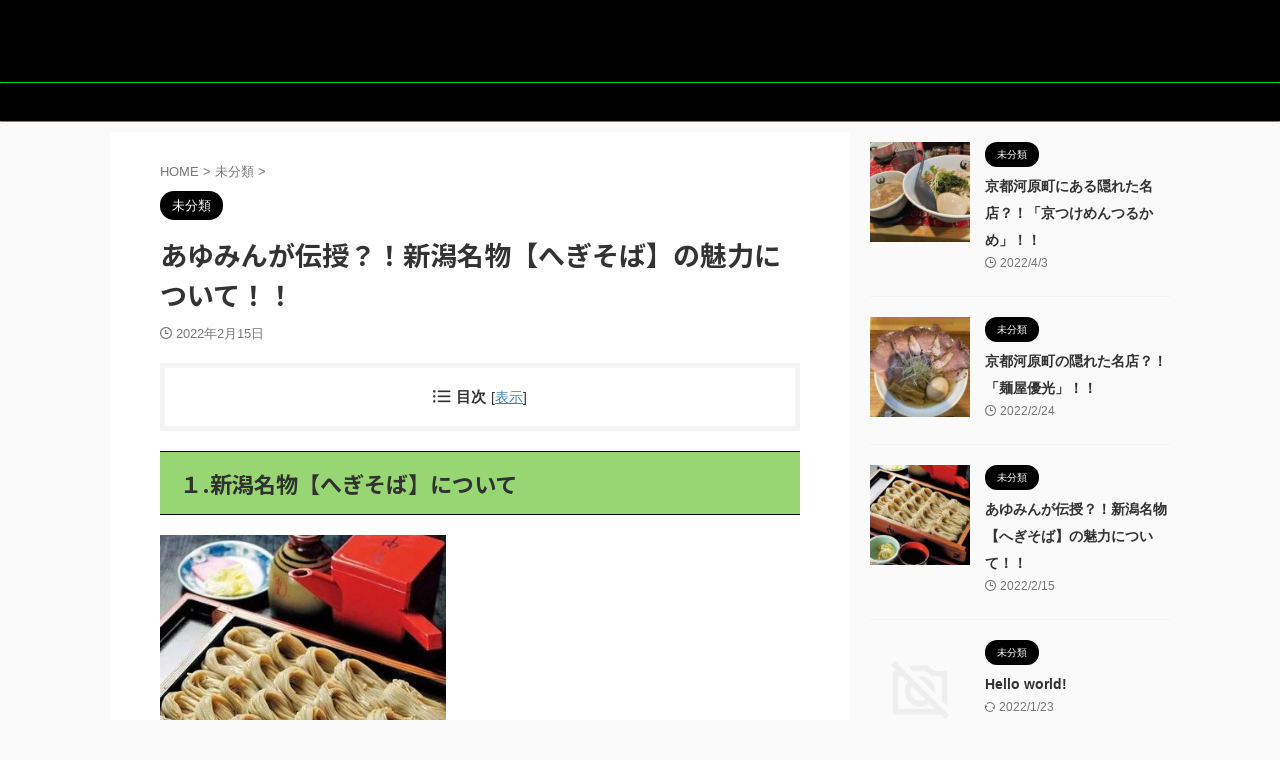

--- FILE ---
content_type: text/html; charset=UTF-8
request_url: https://ayuminn-blog.com/%E3%81%82%E3%82%86%E3%81%BF%E3%82%93%E3%81%8C%E4%BC%9D%E6%8E%88%EF%BC%9F%EF%BC%81%E6%96%B0%E6%BD%9F%E5%90%8D%E7%89%A9%E3%80%90%E3%81%B8%E3%81%8E%E3%81%9D%E3%81%B0%E3%80%91%E3%81%AE%E9%AD%85%E5%8A%9B/
body_size: 17998
content:

<!DOCTYPE html>
<!--[if lt IE 7]>
<html class="ie6" lang="ja"> <![endif]-->
<!--[if IE 7]>
<html class="i7" lang="ja"> <![endif]-->
<!--[if IE 8]>
<html class="ie" lang="ja"> <![endif]-->
<!--[if gt IE 8]><!-->
<html lang="ja" class="s-navi-search-overlay  toc-style-default">
	<!--<![endif]-->
	<head prefix="og: http://ogp.me/ns# fb: http://ogp.me/ns/fb# article: http://ogp.me/ns/article#">
				<meta charset="UTF-8" >
		<meta name="viewport" content="width=device-width,initial-scale=1.0,user-scalable=no,viewport-fit=cover">
		<meta name="format-detection" content="telephone=no" >
		<meta name="referrer" content="no-referrer-when-downgrade"/>

		
		<link rel="alternate" type="application/rss+xml" title="あゆみんの散歩 RSS Feed" href="https://ayuminn-blog.com/feed/" />
		<link rel="pingback" href="https://ayuminn-blog.com/xmlrpc.php" >
		<!--[if lt IE 9]>
		<script src="https://ayuminn-blog.com/wp-content/themes/affinger/js/html5shiv.js"></script>
		<![endif]-->
				<meta name='robots' content='max-image-preview:large' />
<title>あゆみんが伝授？！新潟名物【へぎそば】の魅力について！！ - あゆみんの散歩</title>
<link rel='dns-prefetch' href='//www.google.com' />
<link rel='dns-prefetch' href='//ajax.googleapis.com' />
<script type="text/javascript">
/* <![CDATA[ */
window._wpemojiSettings = {"baseUrl":"https:\/\/s.w.org\/images\/core\/emoji\/14.0.0\/72x72\/","ext":".png","svgUrl":"https:\/\/s.w.org\/images\/core\/emoji\/14.0.0\/svg\/","svgExt":".svg","source":{"concatemoji":"https:\/\/ayuminn-blog.com\/wp-includes\/js\/wp-emoji-release.min.js?ver=6.4.2"}};
/*! This file is auto-generated */
!function(i,n){var o,s,e;function c(e){try{var t={supportTests:e,timestamp:(new Date).valueOf()};sessionStorage.setItem(o,JSON.stringify(t))}catch(e){}}function p(e,t,n){e.clearRect(0,0,e.canvas.width,e.canvas.height),e.fillText(t,0,0);var t=new Uint32Array(e.getImageData(0,0,e.canvas.width,e.canvas.height).data),r=(e.clearRect(0,0,e.canvas.width,e.canvas.height),e.fillText(n,0,0),new Uint32Array(e.getImageData(0,0,e.canvas.width,e.canvas.height).data));return t.every(function(e,t){return e===r[t]})}function u(e,t,n){switch(t){case"flag":return n(e,"\ud83c\udff3\ufe0f\u200d\u26a7\ufe0f","\ud83c\udff3\ufe0f\u200b\u26a7\ufe0f")?!1:!n(e,"\ud83c\uddfa\ud83c\uddf3","\ud83c\uddfa\u200b\ud83c\uddf3")&&!n(e,"\ud83c\udff4\udb40\udc67\udb40\udc62\udb40\udc65\udb40\udc6e\udb40\udc67\udb40\udc7f","\ud83c\udff4\u200b\udb40\udc67\u200b\udb40\udc62\u200b\udb40\udc65\u200b\udb40\udc6e\u200b\udb40\udc67\u200b\udb40\udc7f");case"emoji":return!n(e,"\ud83e\udef1\ud83c\udffb\u200d\ud83e\udef2\ud83c\udfff","\ud83e\udef1\ud83c\udffb\u200b\ud83e\udef2\ud83c\udfff")}return!1}function f(e,t,n){var r="undefined"!=typeof WorkerGlobalScope&&self instanceof WorkerGlobalScope?new OffscreenCanvas(300,150):i.createElement("canvas"),a=r.getContext("2d",{willReadFrequently:!0}),o=(a.textBaseline="top",a.font="600 32px Arial",{});return e.forEach(function(e){o[e]=t(a,e,n)}),o}function t(e){var t=i.createElement("script");t.src=e,t.defer=!0,i.head.appendChild(t)}"undefined"!=typeof Promise&&(o="wpEmojiSettingsSupports",s=["flag","emoji"],n.supports={everything:!0,everythingExceptFlag:!0},e=new Promise(function(e){i.addEventListener("DOMContentLoaded",e,{once:!0})}),new Promise(function(t){var n=function(){try{var e=JSON.parse(sessionStorage.getItem(o));if("object"==typeof e&&"number"==typeof e.timestamp&&(new Date).valueOf()<e.timestamp+604800&&"object"==typeof e.supportTests)return e.supportTests}catch(e){}return null}();if(!n){if("undefined"!=typeof Worker&&"undefined"!=typeof OffscreenCanvas&&"undefined"!=typeof URL&&URL.createObjectURL&&"undefined"!=typeof Blob)try{var e="postMessage("+f.toString()+"("+[JSON.stringify(s),u.toString(),p.toString()].join(",")+"));",r=new Blob([e],{type:"text/javascript"}),a=new Worker(URL.createObjectURL(r),{name:"wpTestEmojiSupports"});return void(a.onmessage=function(e){c(n=e.data),a.terminate(),t(n)})}catch(e){}c(n=f(s,u,p))}t(n)}).then(function(e){for(var t in e)n.supports[t]=e[t],n.supports.everything=n.supports.everything&&n.supports[t],"flag"!==t&&(n.supports.everythingExceptFlag=n.supports.everythingExceptFlag&&n.supports[t]);n.supports.everythingExceptFlag=n.supports.everythingExceptFlag&&!n.supports.flag,n.DOMReady=!1,n.readyCallback=function(){n.DOMReady=!0}}).then(function(){return e}).then(function(){var e;n.supports.everything||(n.readyCallback(),(e=n.source||{}).concatemoji?t(e.concatemoji):e.wpemoji&&e.twemoji&&(t(e.twemoji),t(e.wpemoji)))}))}((window,document),window._wpemojiSettings);
/* ]]> */
</script>
<style id='wp-emoji-styles-inline-css' type='text/css'>

	img.wp-smiley, img.emoji {
		display: inline !important;
		border: none !important;
		box-shadow: none !important;
		height: 1em !important;
		width: 1em !important;
		margin: 0 0.07em !important;
		vertical-align: -0.1em !important;
		background: none !important;
		padding: 0 !important;
	}
</style>
<link rel='stylesheet' id='wp-block-library-css' href='https://ayuminn-blog.com/wp-includes/css/dist/block-library/style.min.css?ver=6.4.2' type='text/css' media='all' />
<style id='classic-theme-styles-inline-css' type='text/css'>
/*! This file is auto-generated */
.wp-block-button__link{color:#fff;background-color:#32373c;border-radius:9999px;box-shadow:none;text-decoration:none;padding:calc(.667em + 2px) calc(1.333em + 2px);font-size:1.125em}.wp-block-file__button{background:#32373c;color:#fff;text-decoration:none}
</style>
<style id='global-styles-inline-css' type='text/css'>
body{--wp--preset--color--black: #000000;--wp--preset--color--cyan-bluish-gray: #abb8c3;--wp--preset--color--white: #ffffff;--wp--preset--color--pale-pink: #f78da7;--wp--preset--color--vivid-red: #cf2e2e;--wp--preset--color--luminous-vivid-orange: #ff6900;--wp--preset--color--luminous-vivid-amber: #fcb900;--wp--preset--color--light-green-cyan: #eefaff;--wp--preset--color--vivid-green-cyan: #00d084;--wp--preset--color--pale-cyan-blue: #1DA1F2;--wp--preset--color--vivid-cyan-blue: #1877f2;--wp--preset--color--vivid-purple: #9b51e0;--wp--preset--color--soft-red: #e92f3d;--wp--preset--color--light-grayish-red: #fdf0f2;--wp--preset--color--vivid-yellow: #ffc107;--wp--preset--color--very-pale-yellow: #fffde7;--wp--preset--color--very-light-gray: #fafafa;--wp--preset--color--very-dark-gray: #313131;--wp--preset--color--original-color-a: #00B900;--wp--preset--color--original-color-b: #f4fff4;--wp--preset--color--original-color-c: #F3E5F5;--wp--preset--color--original-color-d: #9E9D24;--wp--preset--gradient--vivid-cyan-blue-to-vivid-purple: linear-gradient(135deg,rgba(6,147,227,1) 0%,rgb(155,81,224) 100%);--wp--preset--gradient--light-green-cyan-to-vivid-green-cyan: linear-gradient(135deg,rgb(122,220,180) 0%,rgb(0,208,130) 100%);--wp--preset--gradient--luminous-vivid-amber-to-luminous-vivid-orange: linear-gradient(135deg,rgba(252,185,0,1) 0%,rgba(255,105,0,1) 100%);--wp--preset--gradient--luminous-vivid-orange-to-vivid-red: linear-gradient(135deg,rgba(255,105,0,1) 0%,rgb(207,46,46) 100%);--wp--preset--gradient--very-light-gray-to-cyan-bluish-gray: linear-gradient(135deg,rgb(238,238,238) 0%,rgb(169,184,195) 100%);--wp--preset--gradient--cool-to-warm-spectrum: linear-gradient(135deg,rgb(74,234,220) 0%,rgb(151,120,209) 20%,rgb(207,42,186) 40%,rgb(238,44,130) 60%,rgb(251,105,98) 80%,rgb(254,248,76) 100%);--wp--preset--gradient--blush-light-purple: linear-gradient(135deg,rgb(255,206,236) 0%,rgb(152,150,240) 100%);--wp--preset--gradient--blush-bordeaux: linear-gradient(135deg,rgb(254,205,165) 0%,rgb(254,45,45) 50%,rgb(107,0,62) 100%);--wp--preset--gradient--luminous-dusk: linear-gradient(135deg,rgb(255,203,112) 0%,rgb(199,81,192) 50%,rgb(65,88,208) 100%);--wp--preset--gradient--pale-ocean: linear-gradient(135deg,rgb(255,245,203) 0%,rgb(182,227,212) 50%,rgb(51,167,181) 100%);--wp--preset--gradient--electric-grass: linear-gradient(135deg,rgb(202,248,128) 0%,rgb(113,206,126) 100%);--wp--preset--gradient--midnight: linear-gradient(135deg,rgb(2,3,129) 0%,rgb(40,116,252) 100%);--wp--preset--font-size--small: 0.9px;--wp--preset--font-size--medium: 20px;--wp--preset--font-size--large: 1.5px;--wp--preset--font-size--x-large: 42px;--wp--preset--font-size--st-regular: 1px;--wp--preset--font-size--huge: 3px;--wp--preset--spacing--20: 0.44rem;--wp--preset--spacing--30: 0.67rem;--wp--preset--spacing--40: 1rem;--wp--preset--spacing--50: 1.5rem;--wp--preset--spacing--60: 2.25rem;--wp--preset--spacing--70: 3.38rem;--wp--preset--spacing--80: 5.06rem;--wp--preset--shadow--natural: 6px 6px 9px rgba(0, 0, 0, 0.2);--wp--preset--shadow--deep: 12px 12px 50px rgba(0, 0, 0, 0.4);--wp--preset--shadow--sharp: 6px 6px 0px rgba(0, 0, 0, 0.2);--wp--preset--shadow--outlined: 6px 6px 0px -3px rgba(255, 255, 255, 1), 6px 6px rgba(0, 0, 0, 1);--wp--preset--shadow--crisp: 6px 6px 0px rgba(0, 0, 0, 1);}:where(.is-layout-flex){gap: 0.5em;}:where(.is-layout-grid){gap: 0.5em;}body .is-layout-flow > .alignleft{float: left;margin-inline-start: 0;margin-inline-end: 2em;}body .is-layout-flow > .alignright{float: right;margin-inline-start: 2em;margin-inline-end: 0;}body .is-layout-flow > .aligncenter{margin-left: auto !important;margin-right: auto !important;}body .is-layout-constrained > .alignleft{float: left;margin-inline-start: 0;margin-inline-end: 2em;}body .is-layout-constrained > .alignright{float: right;margin-inline-start: 2em;margin-inline-end: 0;}body .is-layout-constrained > .aligncenter{margin-left: auto !important;margin-right: auto !important;}body .is-layout-constrained > :where(:not(.alignleft):not(.alignright):not(.alignfull)){max-width: var(--wp--style--global--content-size);margin-left: auto !important;margin-right: auto !important;}body .is-layout-constrained > .alignwide{max-width: var(--wp--style--global--wide-size);}body .is-layout-flex{display: flex;}body .is-layout-flex{flex-wrap: wrap;align-items: center;}body .is-layout-flex > *{margin: 0;}body .is-layout-grid{display: grid;}body .is-layout-grid > *{margin: 0;}:where(.wp-block-columns.is-layout-flex){gap: 2em;}:where(.wp-block-columns.is-layout-grid){gap: 2em;}:where(.wp-block-post-template.is-layout-flex){gap: 1.25em;}:where(.wp-block-post-template.is-layout-grid){gap: 1.25em;}.has-black-color{color: var(--wp--preset--color--black) !important;}.has-cyan-bluish-gray-color{color: var(--wp--preset--color--cyan-bluish-gray) !important;}.has-white-color{color: var(--wp--preset--color--white) !important;}.has-pale-pink-color{color: var(--wp--preset--color--pale-pink) !important;}.has-vivid-red-color{color: var(--wp--preset--color--vivid-red) !important;}.has-luminous-vivid-orange-color{color: var(--wp--preset--color--luminous-vivid-orange) !important;}.has-luminous-vivid-amber-color{color: var(--wp--preset--color--luminous-vivid-amber) !important;}.has-light-green-cyan-color{color: var(--wp--preset--color--light-green-cyan) !important;}.has-vivid-green-cyan-color{color: var(--wp--preset--color--vivid-green-cyan) !important;}.has-pale-cyan-blue-color{color: var(--wp--preset--color--pale-cyan-blue) !important;}.has-vivid-cyan-blue-color{color: var(--wp--preset--color--vivid-cyan-blue) !important;}.has-vivid-purple-color{color: var(--wp--preset--color--vivid-purple) !important;}.has-black-background-color{background-color: var(--wp--preset--color--black) !important;}.has-cyan-bluish-gray-background-color{background-color: var(--wp--preset--color--cyan-bluish-gray) !important;}.has-white-background-color{background-color: var(--wp--preset--color--white) !important;}.has-pale-pink-background-color{background-color: var(--wp--preset--color--pale-pink) !important;}.has-vivid-red-background-color{background-color: var(--wp--preset--color--vivid-red) !important;}.has-luminous-vivid-orange-background-color{background-color: var(--wp--preset--color--luminous-vivid-orange) !important;}.has-luminous-vivid-amber-background-color{background-color: var(--wp--preset--color--luminous-vivid-amber) !important;}.has-light-green-cyan-background-color{background-color: var(--wp--preset--color--light-green-cyan) !important;}.has-vivid-green-cyan-background-color{background-color: var(--wp--preset--color--vivid-green-cyan) !important;}.has-pale-cyan-blue-background-color{background-color: var(--wp--preset--color--pale-cyan-blue) !important;}.has-vivid-cyan-blue-background-color{background-color: var(--wp--preset--color--vivid-cyan-blue) !important;}.has-vivid-purple-background-color{background-color: var(--wp--preset--color--vivid-purple) !important;}.has-black-border-color{border-color: var(--wp--preset--color--black) !important;}.has-cyan-bluish-gray-border-color{border-color: var(--wp--preset--color--cyan-bluish-gray) !important;}.has-white-border-color{border-color: var(--wp--preset--color--white) !important;}.has-pale-pink-border-color{border-color: var(--wp--preset--color--pale-pink) !important;}.has-vivid-red-border-color{border-color: var(--wp--preset--color--vivid-red) !important;}.has-luminous-vivid-orange-border-color{border-color: var(--wp--preset--color--luminous-vivid-orange) !important;}.has-luminous-vivid-amber-border-color{border-color: var(--wp--preset--color--luminous-vivid-amber) !important;}.has-light-green-cyan-border-color{border-color: var(--wp--preset--color--light-green-cyan) !important;}.has-vivid-green-cyan-border-color{border-color: var(--wp--preset--color--vivid-green-cyan) !important;}.has-pale-cyan-blue-border-color{border-color: var(--wp--preset--color--pale-cyan-blue) !important;}.has-vivid-cyan-blue-border-color{border-color: var(--wp--preset--color--vivid-cyan-blue) !important;}.has-vivid-purple-border-color{border-color: var(--wp--preset--color--vivid-purple) !important;}.has-vivid-cyan-blue-to-vivid-purple-gradient-background{background: var(--wp--preset--gradient--vivid-cyan-blue-to-vivid-purple) !important;}.has-light-green-cyan-to-vivid-green-cyan-gradient-background{background: var(--wp--preset--gradient--light-green-cyan-to-vivid-green-cyan) !important;}.has-luminous-vivid-amber-to-luminous-vivid-orange-gradient-background{background: var(--wp--preset--gradient--luminous-vivid-amber-to-luminous-vivid-orange) !important;}.has-luminous-vivid-orange-to-vivid-red-gradient-background{background: var(--wp--preset--gradient--luminous-vivid-orange-to-vivid-red) !important;}.has-very-light-gray-to-cyan-bluish-gray-gradient-background{background: var(--wp--preset--gradient--very-light-gray-to-cyan-bluish-gray) !important;}.has-cool-to-warm-spectrum-gradient-background{background: var(--wp--preset--gradient--cool-to-warm-spectrum) !important;}.has-blush-light-purple-gradient-background{background: var(--wp--preset--gradient--blush-light-purple) !important;}.has-blush-bordeaux-gradient-background{background: var(--wp--preset--gradient--blush-bordeaux) !important;}.has-luminous-dusk-gradient-background{background: var(--wp--preset--gradient--luminous-dusk) !important;}.has-pale-ocean-gradient-background{background: var(--wp--preset--gradient--pale-ocean) !important;}.has-electric-grass-gradient-background{background: var(--wp--preset--gradient--electric-grass) !important;}.has-midnight-gradient-background{background: var(--wp--preset--gradient--midnight) !important;}.has-small-font-size{font-size: var(--wp--preset--font-size--small) !important;}.has-medium-font-size{font-size: var(--wp--preset--font-size--medium) !important;}.has-large-font-size{font-size: var(--wp--preset--font-size--large) !important;}.has-x-large-font-size{font-size: var(--wp--preset--font-size--x-large) !important;}
.wp-block-navigation a:where(:not(.wp-element-button)){color: inherit;}
:where(.wp-block-post-template.is-layout-flex){gap: 1.25em;}:where(.wp-block-post-template.is-layout-grid){gap: 1.25em;}
:where(.wp-block-columns.is-layout-flex){gap: 2em;}:where(.wp-block-columns.is-layout-grid){gap: 2em;}
.wp-block-pullquote{font-size: 1.5em;line-height: 1.6;}
</style>
<link rel='stylesheet' id='contact-form-7-css' href='https://ayuminn-blog.com/wp-content/plugins/contact-form-7/includes/css/styles.css?ver=5.8.5' type='text/css' media='all' />
<link rel='stylesheet' id='normalize-css' href='https://ayuminn-blog.com/wp-content/themes/affinger/css/normalize.css?ver=1.5.9' type='text/css' media='all' />
<link rel='stylesheet' id='st_svg-css' href='https://ayuminn-blog.com/wp-content/themes/affinger/st_svg/style.css?ver=6.4.2' type='text/css' media='all' />
<link rel='stylesheet' id='slick-css' href='https://ayuminn-blog.com/wp-content/themes/affinger/vendor/slick/slick.css?ver=1.8.0' type='text/css' media='all' />
<link rel='stylesheet' id='slick-theme-css' href='https://ayuminn-blog.com/wp-content/themes/affinger/vendor/slick/slick-theme.css?ver=1.8.0' type='text/css' media='all' />
<link rel='stylesheet' id='fonts-googleapis-notosansjp-css' href='//fonts.googleapis.com/css?family=Noto+Sans+JP%3A400%2C700&#038;display=swap&#038;subset=japanese&#038;ver=6.4.2' type='text/css' media='all' />
<link rel='stylesheet' id='style-css' href='https://ayuminn-blog.com/wp-content/themes/affinger/style.css?ver=6.4.2' type='text/css' media='all' />
<link rel='stylesheet' id='child-style-css' href='https://ayuminn-blog.com/wp-content/themes/affinger-child/style.css?ver=6.4.2' type='text/css' media='all' />
<link rel='stylesheet' id='single-css' href='https://ayuminn-blog.com/wp-content/themes/affinger/st-rankcss.php' type='text/css' media='all' />
<link rel='stylesheet' id='st-themecss-css' href='https://ayuminn-blog.com/wp-content/themes/affinger/st-themecss-loader.php?ver=6.4.2' type='text/css' media='all' />
<script type="text/javascript" src="//ajax.googleapis.com/ajax/libs/jquery/1.11.3/jquery.min.js?ver=1.11.3" id="jquery-js"></script>
<link rel="https://api.w.org/" href="https://ayuminn-blog.com/wp-json/" /><link rel="alternate" type="application/json" href="https://ayuminn-blog.com/wp-json/wp/v2/posts/6" /><link rel='shortlink' href='https://ayuminn-blog.com/?p=6' />
<link rel="alternate" type="application/json+oembed" href="https://ayuminn-blog.com/wp-json/oembed/1.0/embed?url=https%3A%2F%2Fayuminn-blog.com%2F%25e3%2581%2582%25e3%2582%2586%25e3%2581%25bf%25e3%2582%2593%25e3%2581%258c%25e4%25bc%259d%25e6%258e%2588%25ef%25bc%259f%25ef%25bc%2581%25e6%2596%25b0%25e6%25bd%259f%25e5%2590%258d%25e7%2589%25a9%25e3%2580%2590%25e3%2581%25b8%25e3%2581%258e%25e3%2581%259d%25e3%2581%25b0%25e3%2580%2591%25e3%2581%25ae%25e9%25ad%2585%25e5%258a%259b%2F" />
<link rel="alternate" type="text/xml+oembed" href="https://ayuminn-blog.com/wp-json/oembed/1.0/embed?url=https%3A%2F%2Fayuminn-blog.com%2F%25e3%2581%2582%25e3%2582%2586%25e3%2581%25bf%25e3%2582%2593%25e3%2581%258c%25e4%25bc%259d%25e6%258e%2588%25ef%25bc%259f%25ef%25bc%2581%25e6%2596%25b0%25e6%25bd%259f%25e5%2590%258d%25e7%2589%25a9%25e3%2580%2590%25e3%2581%25b8%25e3%2581%258e%25e3%2581%259d%25e3%2581%25b0%25e3%2580%2591%25e3%2581%25ae%25e9%25ad%2585%25e5%258a%259b%2F&#038;format=xml" />
<meta name="robots" content="index, follow" />
<meta name="keywords" content="グルメ">
<meta name="description" content="へぎそばの魅力について説明しています。へぎそばとはへぎと呼ばれる器にそばを載せて食べることからこの名前がつきました。へぎとは「剥ぎ」を語源とし、剥ぎ板で作った四角い器のことを言います。">
<meta name="thumbnail" content="https://ayuminn-blog.com/wp-content/uploads/2022/02/2f694f2dbd7a01e113ff66ee42a5b0d4.jpg">
<link rel="canonical" href="https://ayuminn-blog.com/%e3%81%82%e3%82%86%e3%81%bf%e3%82%93%e3%81%8c%e4%bc%9d%e6%8e%88%ef%bc%9f%ef%bc%81%e6%96%b0%e6%bd%9f%e5%90%8d%e7%89%a9%e3%80%90%e3%81%b8%e3%81%8e%e3%81%9d%e3%81%b0%e3%80%91%e3%81%ae%e9%ad%85%e5%8a%9b/" />
<style type="text/css">.broken_link, a.broken_link {
	text-decoration: line-through;
}</style>		
<!-- OGP -->

<meta property="og:type" content="article">
<meta property="og:title" content="あゆみんが伝授？！新潟名物【へぎそば】の魅力について！！">
<meta property="og:url" content="https://ayuminn-blog.com/%e3%81%82%e3%82%86%e3%81%bf%e3%82%93%e3%81%8c%e4%bc%9d%e6%8e%88%ef%bc%9f%ef%bc%81%e6%96%b0%e6%bd%9f%e5%90%8d%e7%89%a9%e3%80%90%e3%81%b8%e3%81%8e%e3%81%9d%e3%81%b0%e3%80%91%e3%81%ae%e9%ad%85%e5%8a%9b/">
<meta property="og:description" content="１.新潟名物【へぎそば】について へぎそばとはへぎと呼ばれる器にそばを載せて食べることからこの名前がつきました。 へぎとは「剥ぎ」を語源とし、剥ぎ板で作った四角い器のことを言います。 〜あゆみん&#0">
<meta property="og:site_name" content="あゆみんの散歩">
<meta property="og:image" content="https://ayuminn-blog.com/wp-content/uploads/2022/02/2f694f2dbd7a01e113ff66ee42a5b0d4.jpg">


	<meta property="article:published_time" content="2022-02-15T09:16:50+09:00" />
		<meta property="article:author" content="ayuminn" />

<!-- /OGP -->
		


<script>
	(function (window, document, $, undefined) {
		'use strict';

		var SlideBox = (function () {
			/**
			 * @param $element
			 *
			 * @constructor
			 */
			function SlideBox($element) {
				this._$element = $element;
			}

			SlideBox.prototype.$content = function () {
				return this._$element.find('[data-st-slidebox-content]');
			};

			SlideBox.prototype.$toggle = function () {
				return this._$element.find('[data-st-slidebox-toggle]');
			};

			SlideBox.prototype.$icon = function () {
				return this._$element.find('[data-st-slidebox-icon]');
			};

			SlideBox.prototype.$text = function () {
				return this._$element.find('[data-st-slidebox-text]');
			};

			SlideBox.prototype.is_expanded = function () {
				return !!(this._$element.filter('[data-st-slidebox-expanded="true"]').length);
			};

			SlideBox.prototype.expand = function () {
				var self = this;

				this.$content().slideDown()
					.promise()
					.then(function () {
						var $icon = self.$icon();
						var $text = self.$text();

						$icon.removeClass($icon.attr('data-st-slidebox-icon-collapsed'))
							.addClass($icon.attr('data-st-slidebox-icon-expanded'))

						$text.text($text.attr('data-st-slidebox-text-expanded'))

						self._$element.removeClass('is-collapsed')
							.addClass('is-expanded');

						self._$element.attr('data-st-slidebox-expanded', 'true');
					});
			};

			SlideBox.prototype.collapse = function () {
				var self = this;

				this.$content().slideUp()
					.promise()
					.then(function () {
						var $icon = self.$icon();
						var $text = self.$text();

						$icon.removeClass($icon.attr('data-st-slidebox-icon-expanded'))
							.addClass($icon.attr('data-st-slidebox-icon-collapsed'))

						$text.text($text.attr('data-st-slidebox-text-collapsed'))

						self._$element.removeClass('is-expanded')
							.addClass('is-collapsed');

						self._$element.attr('data-st-slidebox-expanded', 'false');
					});
			};

			SlideBox.prototype.toggle = function () {
				if (this.is_expanded()) {
					this.collapse();
				} else {
					this.expand();
				}
			};

			SlideBox.prototype.add_event_listeners = function () {
				var self = this;

				this.$toggle().on('click', function (event) {
					self.toggle();
				});
			};

			SlideBox.prototype.initialize = function () {
				this.add_event_listeners();
			};

			return SlideBox;
		}());

		function on_ready() {
			var slideBoxes = [];

			$('[data-st-slidebox]').each(function () {
				var $element = $(this);
				var slideBox = new SlideBox($element);

				slideBoxes.push(slideBox);

				slideBox.initialize();
			});

			return slideBoxes;
		}

		$(on_ready);
	}(window, window.document, jQuery));
</script>

	<script>
		jQuery(function(){
		jQuery('.post h2:not([class^="is-style-st-heading-custom-"]):not([class*=" is-style-st-heading-custom-"]):not(.st-css-no2) , .h2modoki').wrapInner('<span class="st-dash-design"></span>');
		})
	</script>

<script>
	jQuery(function(){
		jQuery("#toc_container:not(:has(ul ul))").addClass("only-toc");
		jQuery(".st-ac-box ul:has(.cat-item)").each(function(){
			jQuery(this).addClass("st-ac-cat");
		});
	});
</script>

<script>
	jQuery(function(){
						jQuery('.st-star').parent('.rankh4').css('padding-bottom','5px'); // スターがある場合のランキング見出し調整
	});
</script>



	<script>
		$(function() {
			$('.is-style-st-paragraph-kaiwa').wrapInner('<span class="st-paragraph-kaiwa-text">');
		});
	</script>

	<script>
		$(function() {
			$('.is-style-st-paragraph-kaiwa-b').wrapInner('<span class="st-paragraph-kaiwa-text">');
		});
	</script>

<script>
	/* 段落スタイルを調整 */
	$(function() {
		$( '[class^="is-style-st-paragraph-"],[class*=" is-style-st-paragraph-"]' ).wrapInner( '<span class="st-noflex"></span>' );
	});
</script>

			</head>
	<body class="post-template-default single single-post postid-6 single-format-standard not-front-page" >
				<div id="st-ami">
				<div id="wrapper" class="">
				<div id="wrapper-in">
					

<header id="">
	<div id="header-full">
		<div id="headbox-bg">
			<div id="headbox">

					<nav id="s-navi" class="pcnone" data-st-nav data-st-nav-type="normal">
		<dl class="acordion is-active" data-st-nav-primary>
			<dt class="trigger">
				<p class="acordion_button"><span class="op op-menu"><i class="st-fa st-svg-menu"></i></span></p>

				
									<div id="st-mobile-logo"></div>
				
				<!-- 追加メニュー -->
				
				<!-- 追加メニュー2 -->
				
			</dt>

			<dd class="acordion_tree">
				<div class="acordion_tree_content">

					

												<div class="menu"><ul>
<li class="page_item page-item-2"><a href="https://ayuminn-blog.com/sample-page/"><span class="menu-item-label">サンプルページ</span></a></li>
</ul></div>
						<div class="clear"></div>

					
				</div>
			</dd>

					</dl>

					</nav>

									<div id="header-l">
						
						<div id="st-text-logo">
							
    
		
			<!-- キャプション -->
			
				          		 	 <p class="descr sitenametop">
           		     	〜グルメを通して幸せなひと時を〜           			 </p>
				
			
			<!-- ロゴ又はブログ名 -->
			          		  <p class="sitename"><a href="https://ayuminn-blog.com/">
              		                  		    あゆみんの散歩               		           		  </a></p>
        				<!-- ロゴ又はブログ名ここまで -->

		
	
						</div>
					</div><!-- /#header-l -->
				
				<div id="header-r" class="smanone">
					
				</div><!-- /#header-r -->

			</div><!-- /#headbox -->
		</div><!-- /#headbox-bg clearfix -->

		
		
		
		
			

<div id="gazou-wide">
			<div id="st-menubox">
			<div id="st-menuwide">
				<nav class="menu"><ul>
<li class="page_item page-item-2"><a href="https://ayuminn-blog.com/sample-page/">サンプルページ</a></li>
</ul></nav>
			</div>
		</div>
						<div id="st-headerbox">
				<div id="st-header">
				</div>
			</div>
			</div>
	
	</div><!-- #header-full -->

	





</header>

					<div id="content-w">

					
					
	
			<div id="st-header-post-under-box" class="st-header-post-no-data "
		     style="">
			<div class="st-dark-cover">
							</div>
		</div>
	
<div id="content" class="clearfix">
	<div id="contentInner">
		<main>
			<article>
									<div id="post-6" class="st-post post-6 post type-post status-publish format-standard has-post-thumbnail hentry category-uncategorized tag-3 tag-5 tag-4">
				
					
																
					
					<!--ぱんくず -->
											<div
							id="breadcrumb">
							<ol itemscope itemtype="http://schema.org/BreadcrumbList">
								<li itemprop="itemListElement" itemscope itemtype="http://schema.org/ListItem">
									<a href="https://ayuminn-blog.com" itemprop="item">
										<span itemprop="name">HOME</span>
									</a>
									&gt;
									<meta itemprop="position" content="1"/>
								</li>

								
																	<li itemprop="itemListElement" itemscope itemtype="http://schema.org/ListItem">
										<a href="https://ayuminn-blog.com/category/uncategorized/" itemprop="item">
											<span
												itemprop="name">未分類</span>
										</a>
										&gt;
										<meta itemprop="position" content="2"/>
									</li>
																								</ol>

													</div>
										<!--/ ぱんくず -->

					<!--ループ開始 -->
										
																									<p class="st-catgroup">
								<a href="https://ayuminn-blog.com/category/uncategorized/" title="View all posts in 未分類" rel="category tag"><span class="catname st-catid1">未分類</span></a>							</p>
						
						<h1 class="entry-title">あゆみんが伝授？！新潟名物【へぎそば】の魅力について！！</h1>

						
	<div class="blogbox ">
		<p><span class="kdate">
								<i class="st-fa st-svg-clock-o"></i><time class="updated" datetime="2022-02-15T09:16:50+0900">2022年2月15日</time>
						</span></p>
	</div>
					
					
					
					<div class="mainbox">
						<div id="nocopy" ><!-- コピー禁止エリアここから -->
							
							
							
							<div class="entry-content">
								
<h2 class="wp-block-heading"><span class="has-inline-color has-very-dark-gray-color">１.新潟名物【へぎそば】について</span></h2>



<figure class="wp-block-image size-full is-resized"><img fetchpriority="high" decoding="async" src="https://ayuminn-blog.com/wp-content/uploads/2022/02/2f694f2dbd7a01e113ff66ee42a5b0d4.jpg" alt="" class="wp-image-28" width="286" height="381" srcset="https://ayuminn-blog.com/wp-content/uploads/2022/02/2f694f2dbd7a01e113ff66ee42a5b0d4.jpg 338w, https://ayuminn-blog.com/wp-content/uploads/2022/02/2f694f2dbd7a01e113ff66ee42a5b0d4-225x300.jpg 225w" sizes="(max-width: 286px) 100vw, 286px" /></figure>



<p>へぎそばとはへぎと呼ばれる器にそばを載せて食べることからこの名前がつきました。</p>



<p>へぎとは「剥ぎ」を語源とし、剥ぎ板で作った四角い器のことを言います。</p>



<p>〜あゆみん'sポイント〜</p>



<p>この写真のようにふわっと高さを出して盛り付けるには「布海苔」という海苔をつなぎ</p>



<p>に使い、コシの強いそばを作らないとできません❗️❗️（コシを出すのは大変そうだな〜💦）</p>



<p>（布海苔とは２月〜４月に取れる海藻であり、主に織物の仕上げに使われることが多い）</p>



<h2 class="wp-block-heading"><span class="has-inline-color has-very-dark-gray-color">２.【へぎそば】の魅力について</span></h2>



<p>へぎそばの魅力と言ったらなんと言っても、<strong><span class="hutoaka">喉ゴシ</span></strong>です。</p>



<p>コシがあることで、すごく食べ応えがあり噛むたびにそばの旨味が口いっぱいに広がります。😋</p>



<p>そば好きの人には是非食べてもらいたいそばになります。</p>



<p>是非皆さまにもへぎそばを食べていただきたいので私の大好きなへぎそばのお店を紹介します。</p>



<p><span class="oomozi"><strong><span class="huto">＜へぎそばの名店「小島屋」について＞</span></strong></span></p>



<p>小島屋は新潟県の各地で店舗を構える新潟県民なら知ってるへぎそばの名店になります。</p>



<p>そばのコシや味は店舗によって少し異なっており、その店舗の個性が出ているので</p>



<p>色々な店舗に行ってみることをおすすめします🤩</p>



<p>今回は私がよく行く「小島屋総本店　亀田インター店」をご紹介します。</p>



<p><strong><span class="oomozi">＜店舗情報＞</span></strong>　下記URL参照</p>



<p>　<a href="https://kojimaya.co.jp/kojimaya/tenpo_kojimaya-kameda.html" data-type="URL" data-id="https://kojimaya.co.jp/kojimaya/tenpo_kojimaya-kameda.html">https://kojimaya.co.jp/kojimaya/tenpo_kojimaya-kameda.html</a></p>



<figure class="wp-block-table"><table><tbody><tr><td>営業時間：１１：００〜２１：３０（ラストオーダー２１：００）</td></tr><tr><td>住所：〒９５０ー０９３１<br>　　　　新潟県新潟市中央区南長型９−１２</td></tr><tr><td>TEL：０２５−２５０−５７００</td></tr><tr><td>席数：１０６席</td></tr><tr><td>駐車場：４８台</td></tr><tr><td>アクセス：（お車）亀田ICより１分<br>　　　　　（電車）新潟駅より車で１０分</td></tr><tr><td>メニュー：<a href="https://kojimaya.co.jp/kojimaya/kmenu-honten_new/top.html" type="URL" id="https://kojimaya.co.jp/kojimaya/kmenu-honten_new/top.html" class="broken_link">https://kojimaya.co.jp/kojimaya/kmenu-honten_new/top.html</a></td></tr></tbody></table></figure>



<iframe src="https://www.google.com/maps/embed?pb=!1m14!1m8!1m3!1d100764.91747023819!2d139.017044!3d37.8859354!3m2!1i1024!2i768!4f13.1!3m3!1m2!1s0x0%3A0x4eab0dbd000dbfe3!2z5bCP5baL5bGL57eP5pys5bqXIOS6gOeUsOOCpOODs-OCv-ODvOW6lw!5e0!3m2!1sja!2sjp!4v1644879372265!5m2!1sja!2sjp" width="600" height="450" style="border:0;" allowfullscreen="" loading="lazy"></iframe>



<p></p>



<p><strong><span class="oomozi">＜あゆみん’sレビュー＞</span></strong></p>



<figure class="wp-block-image size-large is-resized is-style-default"><img decoding="async" src="https://ayuminn-blog.com/wp-content/uploads/2022/02/3185B176-2E96-40D8-8118-EBD4A47DC060_1_201_a-822x1024.jpg" alt="" class="wp-image-60" width="321" height="399" srcset="https://ayuminn-blog.com/wp-content/uploads/2022/02/3185B176-2E96-40D8-8118-EBD4A47DC060_1_201_a-822x1024.jpg 822w, https://ayuminn-blog.com/wp-content/uploads/2022/02/3185B176-2E96-40D8-8118-EBD4A47DC060_1_201_a-241x300.jpg 241w, https://ayuminn-blog.com/wp-content/uploads/2022/02/3185B176-2E96-40D8-8118-EBD4A47DC060_1_201_a-768x957.jpg 768w, https://ayuminn-blog.com/wp-content/uploads/2022/02/3185B176-2E96-40D8-8118-EBD4A47DC060_1_201_a.jpg 1162w" sizes="(max-width: 321px) 100vw, 321px" /></figure>



<p><strong>私のおすすめメニューはなんと言っても「天へぎ」です</strong>❗️❗️✨</p>



<p>　へぎそばはまず麺のみで食べてほしいです。そばを口に入れると布海苔の風味がフワッと口いっぱいに広がります！！</p>



<p>次にそばつゆにつけて召し上がってください。そばつゆはそばとしっかりマッチしていてこれもまたさいこうに美味しいです。</p>



<p>最後にお好みの薬味をつけて召し上がってください。薬味は海苔・わさび・ネギと豊富な種類が揃っているので</p>



<p>皆さまのお好みの薬味を選んでください。ちなみに私のおすすめは全部入れです！！</p>



<p>ネギのシャキシャキの食感・海苔の風味・わさびのツンとする辛さ全てがマッチして最高のそばが完成します😋　</p>



<p>　小島屋さんはへぎそばだけでなく天ぷらも最高に美味しいのです❗️❗️</p>



<p>天ぷらは衣がサックサクで口あたりが良く、衣が軽いのでくどくなく何個も食べてしまう</p>



<p>くらい美味しいです。天ぷらは出来立てで食べていただきたいので、そばを一口食べた後</p>



<p>すぐに食べてほしいです。まずは天つゆをつけて召し上がってください。天つゆも天ぷらに合う</p>



<p>ように作られていているのでこれもまた最高に美味です。次に塩をつけて召し上がってください。</p>



<p>塩もたくさんの種類があり、岩塩や抹茶塩・藻塩などがあります。私のおすすめは断然塩です。</p>



<p>特に藻塩が特にマッチして美味しいです。天ぷらのサクサク感を残し、天ぷら本来の味・旨味を</p>



<p>感じることができるので是非とも食べていただきたいです😆</p>



<h2 class="wp-block-heading"><span class="has-inline-color has-very-dark-gray-color">３.最後に</span></h2>



<p>今回は新潟名物【へぎそば】について多くの皆さまに知っていただきたく説明させていただきました。</p>



<p>私のつたない説明で【へぎそば】の魅力を伝えられたか分からないですが、少しでも【へぎそば】の魅力に</p>



<p>ついて知っていただけたら幸いです。そば好きな方や、私の説明で少しでも興味を持った方がいましたら</p>



<p>是非とも一度足を運んでいただけたら嬉しいです。</p>
							</div>
						</div><!-- コピー禁止エリアここまで -->

												
					<div class="adbox">
				
							
	
									<div style="padding-top:10px;">
						
		
	
					</div>
							</div>
			

						
					</div><!-- .mainboxここまで -->

																
					
					
	
	<div class="sns st-sns-singular">
	<ul class="clearfix">
					<!--ツイートボタン-->
			<li class="twitter">
			<a rel="nofollow" onclick="window.open('//twitter.com/intent/tweet?url=https%3A%2F%2Fayuminn-blog.com%2F%25e3%2581%2582%25e3%2582%2586%25e3%2581%25bf%25e3%2582%2593%25e3%2581%258c%25e4%25bc%259d%25e6%258e%2588%25ef%25bc%259f%25ef%25bc%2581%25e6%2596%25b0%25e6%25bd%259f%25e5%2590%258d%25e7%2589%25a9%25e3%2580%2590%25e3%2581%25b8%25e3%2581%258e%25e3%2581%259d%25e3%2581%25b0%25e3%2580%2591%25e3%2581%25ae%25e9%25ad%2585%25e5%258a%259b%2F&text=%E3%81%82%E3%82%86%E3%81%BF%E3%82%93%E3%81%8C%E4%BC%9D%E6%8E%88%EF%BC%9F%EF%BC%81%E6%96%B0%E6%BD%9F%E5%90%8D%E7%89%A9%E3%80%90%E3%81%B8%E3%81%8E%E3%81%9D%E3%81%B0%E3%80%91%E3%81%AE%E9%AD%85%E5%8A%9B%E3%81%AB%E3%81%A4%E3%81%84%E3%81%A6%EF%BC%81%EF%BC%81&tw_p=tweetbutton', '', 'width=500,height=450'); return false;"><i class="st-fa st-svg-twitter"></i><span class="snstext " >Twitter</span></a>
			</li>
		
					<!--シェアボタン-->
			<li class="facebook">
			<a href="//www.facebook.com/sharer.php?src=bm&u=https%3A%2F%2Fayuminn-blog.com%2F%25e3%2581%2582%25e3%2582%2586%25e3%2581%25bf%25e3%2582%2593%25e3%2581%258c%25e4%25bc%259d%25e6%258e%2588%25ef%25bc%259f%25ef%25bc%2581%25e6%2596%25b0%25e6%25bd%259f%25e5%2590%258d%25e7%2589%25a9%25e3%2580%2590%25e3%2581%25b8%25e3%2581%258e%25e3%2581%259d%25e3%2581%25b0%25e3%2580%2591%25e3%2581%25ae%25e9%25ad%2585%25e5%258a%259b%2F&t=%E3%81%82%E3%82%86%E3%81%BF%E3%82%93%E3%81%8C%E4%BC%9D%E6%8E%88%EF%BC%9F%EF%BC%81%E6%96%B0%E6%BD%9F%E5%90%8D%E7%89%A9%E3%80%90%E3%81%B8%E3%81%8E%E3%81%9D%E3%81%B0%E3%80%91%E3%81%AE%E9%AD%85%E5%8A%9B%E3%81%AB%E3%81%A4%E3%81%84%E3%81%A6%EF%BC%81%EF%BC%81" target="_blank" rel="nofollow noopener"><i class="st-fa st-svg-facebook"></i><span class="snstext " >Share</span>
			</a>
			</li>
		
					<!--ポケットボタン-->
			<li class="pocket">
			<a rel="nofollow" onclick="window.open('//getpocket.com/edit?url=https%3A%2F%2Fayuminn-blog.com%2F%25e3%2581%2582%25e3%2582%2586%25e3%2581%25bf%25e3%2582%2593%25e3%2581%258c%25e4%25bc%259d%25e6%258e%2588%25ef%25bc%259f%25ef%25bc%2581%25e6%2596%25b0%25e6%25bd%259f%25e5%2590%258d%25e7%2589%25a9%25e3%2580%2590%25e3%2581%25b8%25e3%2581%258e%25e3%2581%259d%25e3%2581%25b0%25e3%2580%2591%25e3%2581%25ae%25e9%25ad%2585%25e5%258a%259b%2F&title=%E3%81%82%E3%82%86%E3%81%BF%E3%82%93%E3%81%8C%E4%BC%9D%E6%8E%88%EF%BC%9F%EF%BC%81%E6%96%B0%E6%BD%9F%E5%90%8D%E7%89%A9%E3%80%90%E3%81%B8%E3%81%8E%E3%81%9D%E3%81%B0%E3%80%91%E3%81%AE%E9%AD%85%E5%8A%9B%E3%81%AB%E3%81%A4%E3%81%84%E3%81%A6%EF%BC%81%EF%BC%81', '', 'width=500,height=350'); return false;"><i class="st-fa st-svg-get-pocket"></i><span class="snstext " >Pocket</span></a></li>
		
					<!--はてブボタン-->
			<li class="hatebu">
				<a href="//b.hatena.ne.jp/entry/https://ayuminn-blog.com/%e3%81%82%e3%82%86%e3%81%bf%e3%82%93%e3%81%8c%e4%bc%9d%e6%8e%88%ef%bc%9f%ef%bc%81%e6%96%b0%e6%bd%9f%e5%90%8d%e7%89%a9%e3%80%90%e3%81%b8%e3%81%8e%e3%81%9d%e3%81%b0%e3%80%91%e3%81%ae%e9%ad%85%e5%8a%9b/" class="hatena-bookmark-button" data-hatena-bookmark-layout="simple" title="あゆみんが伝授？！新潟名物【へぎそば】の魅力について！！" rel="nofollow"><i class="st-fa st-svg-hateb"></i><span class="snstext " >Hatena</span>
				</a><script type="text/javascript" src="//b.st-hatena.com/js/bookmark_button.js" charset="utf-8" async="async"></script>

			</li>
		
		
					<!--LINEボタン-->
			<li class="line">
			<a href="//line.me/R/msg/text/?%E3%81%82%E3%82%86%E3%81%BF%E3%82%93%E3%81%8C%E4%BC%9D%E6%8E%88%EF%BC%9F%EF%BC%81%E6%96%B0%E6%BD%9F%E5%90%8D%E7%89%A9%E3%80%90%E3%81%B8%E3%81%8E%E3%81%9D%E3%81%B0%E3%80%91%E3%81%AE%E9%AD%85%E5%8A%9B%E3%81%AB%E3%81%A4%E3%81%84%E3%81%A6%EF%BC%81%EF%BC%81%0Ahttps%3A%2F%2Fayuminn-blog.com%2F%25e3%2581%2582%25e3%2582%2586%25e3%2581%25bf%25e3%2582%2593%25e3%2581%258c%25e4%25bc%259d%25e6%258e%2588%25ef%25bc%259f%25ef%25bc%2581%25e6%2596%25b0%25e6%25bd%259f%25e5%2590%258d%25e7%2589%25a9%25e3%2580%2590%25e3%2581%25b8%25e3%2581%258e%25e3%2581%259d%25e3%2581%25b0%25e3%2580%2591%25e3%2581%25ae%25e9%25ad%2585%25e5%258a%259b%2F" target="_blank" rel="nofollow noopener"><i class="st-fa st-svg-line" aria-hidden="true"></i><span class="snstext" >LINE</span></a>
			</li>
		
		
					<!--URLコピーボタン-->
			<li class="share-copy">
			<a href="#" rel="nofollow" data-st-copy-text="あゆみんが伝授？！新潟名物【へぎそば】の魅力について！！ / https://ayuminn-blog.com/%e3%81%82%e3%82%86%e3%81%bf%e3%82%93%e3%81%8c%e4%bc%9d%e6%8e%88%ef%bc%9f%ef%bc%81%e6%96%b0%e6%bd%9f%e5%90%8d%e7%89%a9%e3%80%90%e3%81%b8%e3%81%8e%e3%81%9d%e3%81%b0%e3%80%91%e3%81%ae%e9%ad%85%e5%8a%9b/"><i class="st-fa st-svg-clipboard"></i><span class="snstext" >URLコピー</span></a>
			</li>
		
	</ul>

	</div>

											
											<p class="tagst">
							<i class="st-fa st-svg-folder-open-o" aria-hidden="true"></i>-<a href="https://ayuminn-blog.com/category/uncategorized/" rel="category tag">未分類</a><br/>
							<i class="st-fa st-svg-tags"></i>-<a href="https://ayuminn-blog.com/tag/%e3%82%b0%e3%83%ab%e3%83%a1/" rel="tag">グルメ</a>, <a href="https://ayuminn-blog.com/tag/%e3%81%9d%e3%81%b0/" rel="tag">そば</a>, <a href="https://ayuminn-blog.com/tag/%e6%96%b0%e6%bd%9f/" rel="tag">新潟</a>						</p>
					
					<aside>
						<p class="author" style="display:none;"><a href="https://ayuminn-blog.com/author/ayuminn/" title="ayuminn" class="vcard author"><span class="fn">author</span></a></p>
																		<!--ループ終了-->

																					<hr class="hrcss" />

<div id="comments">
     	<div id="respond" class="comment-respond">
		<h3 id="reply-title" class="comment-reply-title">comment <small><a rel="nofollow" id="cancel-comment-reply-link" href="/%E3%81%82%E3%82%86%E3%81%BF%E3%82%93%E3%81%8C%E4%BC%9D%E6%8E%88%EF%BC%9F%EF%BC%81%E6%96%B0%E6%BD%9F%E5%90%8D%E7%89%A9%E3%80%90%E3%81%B8%E3%81%8E%E3%81%9D%E3%81%B0%E3%80%91%E3%81%AE%E9%AD%85%E5%8A%9B/#respond" style="display:none;">コメントをキャンセル</a></small></h3><form action="https://ayuminn-blog.com/wp-comments-post.php" method="post" id="commentform" class="comment-form"><p class="comment-notes"><span id="email-notes">メールアドレスが公開されることはありません。</span> <span class="required-field-message"><span class="required">※</span> が付いている欄は必須項目です</span></p><p class="comment-form-comment"><label for="comment">コメント <span class="required">※</span></label> <textarea id="comment" name="comment" cols="45" rows="8" maxlength="65525" required="required"></textarea></p><p class="comment-form-author"><label for="author">名前 <span class="required">※</span></label> <input id="author" name="author" type="text" value="" size="30" maxlength="245" autocomplete="name" required="required" /></p>
<p class="comment-form-email"><label for="email">メール <span class="required">※</span></label> <input id="email" name="email" type="text" value="" size="30" maxlength="100" aria-describedby="email-notes" autocomplete="email" required="required" /></p>
<p class="comment-form-url"><label for="url">サイト</label> <input id="url" name="url" type="text" value="" size="30" maxlength="200" autocomplete="url" /></p>
<p class="comment-form-cookies-consent"><input id="wp-comment-cookies-consent" name="wp-comment-cookies-consent" type="checkbox" value="yes" /> <label for="wp-comment-cookies-consent">次回のコメントで使用するためブラウザーに自分の名前、メールアドレス、サイトを保存する。</label></p>
<p class="form-submit"><input name="submit" type="submit" id="submit" class="submit" value="送信" /> <input type='hidden' name='comment_post_ID' value='6' id='comment_post_ID' />
<input type='hidden' name='comment_parent' id='comment_parent' value='0' />
</p></form>	</div><!-- #respond -->
	</div>


<!-- END singer -->
													
						<!--関連記事-->
						
	
	<h4 class="point"><span class="point-in">関連記事</span></h4>

	
<div class="kanren" data-st-load-more-content
     data-st-load-more-id="a5083f7c-75d8-45e7-9bcc-6a4ff6d8d4fd">
			
			
			
			<dl class="clearfix">
				<dt><a href="https://ayuminn-blog.com/%e4%ba%ac%e9%83%bd%e6%b2%b3%e5%8e%9f%e7%94%ba%e3%81%ae%e9%9a%a0%e3%82%8c%e3%81%9f%e5%90%8d%e5%ba%97%ef%bc%9f%ef%bc%81%e3%80%8c%e9%ba%ba%e5%b1%8b%e5%84%aa%e5%85%89%e3%80%8d%ef%bc%81%ef%bc%81/">
						
															<img width="150" height="150" src="https://ayuminn-blog.com/wp-content/uploads/2022/02/F42805AA-EA91-472F-B132-B0959CEE84C7-150x150.jpeg" class="attachment-st_thumb150 size-st_thumb150 wp-post-image" alt="" decoding="async" srcset="https://ayuminn-blog.com/wp-content/uploads/2022/02/F42805AA-EA91-472F-B132-B0959CEE84C7-150x150.jpeg 150w, https://ayuminn-blog.com/wp-content/uploads/2022/02/F42805AA-EA91-472F-B132-B0959CEE84C7-100x100.jpeg 100w" sizes="(max-width: 150px) 100vw, 150px" />							
											</a></dt>
				<dd>
					
	
	<p class="st-catgroup itiran-category">
		<a href="https://ayuminn-blog.com/category/uncategorized/" title="View all posts in 未分類" rel="category tag"><span class="catname st-catid1">未分類</span></a>	</p>

					<h5 class="kanren-t">
						<a href="https://ayuminn-blog.com/%e4%ba%ac%e9%83%bd%e6%b2%b3%e5%8e%9f%e7%94%ba%e3%81%ae%e9%9a%a0%e3%82%8c%e3%81%9f%e5%90%8d%e5%ba%97%ef%bc%9f%ef%bc%81%e3%80%8c%e9%ba%ba%e5%b1%8b%e5%84%aa%e5%85%89%e3%80%8d%ef%bc%81%ef%bc%81/">京都河原町の隠れた名店？！「麺屋優光」！！</a>
					</h5>

						<div class="st-excerpt smanone">
		<p>「麺屋優光」 「麺屋優光」さんに行ってきました。 本日はラーメン日和ですごく晴天でした✨✨ と言っても夜に行ったのでお日様は出てなかったですけどね・・・💦 「麺屋優光」さんは「麺屋優光グループ」の中の ... </p>
	</div>

					
				</dd>
			</dl>
		
			
			
			<dl class="clearfix">
				<dt><a href="https://ayuminn-blog.com/%e4%ba%ac%e9%83%bd%e6%b2%b3%e5%8e%9f%e7%94%ba%e3%81%ab%e3%81%82%e3%82%8b%e9%9a%a0%e3%82%8c%e3%81%9f%e5%90%8d%e5%ba%97%ef%bc%9f%ef%bc%81%e3%80%8c%e4%ba%ac%e3%81%a4%e3%81%91%e3%82%81%e3%82%93%e3%81%a4/">
						
															<img width="150" height="150" src="https://ayuminn-blog.com/wp-content/uploads/2022/03/EBF0F6BA-877E-45DD-A048-B1AEA789BE86-150x150.jpeg" class="attachment-st_thumb150 size-st_thumb150 wp-post-image" alt="" decoding="async" srcset="https://ayuminn-blog.com/wp-content/uploads/2022/03/EBF0F6BA-877E-45DD-A048-B1AEA789BE86-150x150.jpeg 150w, https://ayuminn-blog.com/wp-content/uploads/2022/03/EBF0F6BA-877E-45DD-A048-B1AEA789BE86-100x100.jpeg 100w" sizes="(max-width: 150px) 100vw, 150px" />							
											</a></dt>
				<dd>
					
	
	<p class="st-catgroup itiran-category">
		<a href="https://ayuminn-blog.com/category/uncategorized/" title="View all posts in 未分類" rel="category tag"><span class="catname st-catid1">未分類</span></a>	</p>

					<h5 class="kanren-t">
						<a href="https://ayuminn-blog.com/%e4%ba%ac%e9%83%bd%e6%b2%b3%e5%8e%9f%e7%94%ba%e3%81%ab%e3%81%82%e3%82%8b%e9%9a%a0%e3%82%8c%e3%81%9f%e5%90%8d%e5%ba%97%ef%bc%9f%ef%bc%81%e3%80%8c%e4%ba%ac%e3%81%a4%e3%81%91%e3%82%81%e3%82%93%e3%81%a4/">京都河原町にある隠れた名店？！「京つけめんつるかめ」！！</a>
					</h5>

						<div class="st-excerpt smanone">
		<p>【京つけめん　つるかめ】 今日は「京つけめん　つるかめ」さんに行ってきました。　今日はすごく暖かく、まさにラーメン日和でした✨✨ 最近春の風をたくさん感じながら生活してます😊　つるかめさんは本店と六角 ... </p>
	</div>

					
				</dd>
			</dl>
		
			
			
			<dl class="clearfix">
				<dt><a href="https://ayuminn-blog.com/hello-world/">
						
							
																	<img src="https://ayuminn-blog.com/wp-content/themes/affinger/images/no-img.png"
									     alt="no image" title="no image" width="100" height="100"/>
								
							
											</a></dt>
				<dd>
					
	
	<p class="st-catgroup itiran-category">
		<a href="https://ayuminn-blog.com/category/uncategorized/" title="View all posts in 未分類" rel="category tag"><span class="catname st-catid1">未分類</span></a>	</p>

					<h5 class="kanren-t">
						<a href="https://ayuminn-blog.com/hello-world/">Hello world!</a>
					</h5>

						<div class="st-excerpt smanone">
		<p>WordPress へようこそ。こちらは最初の投稿です。編集または削除し、コンテンツ作成を始めてください。</p>
	</div>

					
				</dd>
			</dl>
					</div>


						<!--ページナビ-->
						
<div class="p-navi clearfix">

			<a class="st-prev-link" href="https://ayuminn-blog.com/hello-world/">
			<p class="st-prev">
				<i class="st-svg st-svg-angle-right"></i>
																	<span class="st-prev-title">Hello world!</span>
			</p>
		</a>
	
			<a class="st-next-link" href="https://ayuminn-blog.com/%e4%ba%ac%e9%83%bd%e6%b2%b3%e5%8e%9f%e7%94%ba%e3%81%ae%e9%9a%a0%e3%82%8c%e3%81%9f%e5%90%8d%e5%ba%97%ef%bc%9f%ef%bc%81%e3%80%8c%e9%ba%ba%e5%b1%8b%e5%84%aa%e5%85%89%e3%80%8d%ef%bc%81%ef%bc%81/">
			<p class="st-next">
				<span class="st-prev-title">京都河原町の隠れた名店？！「麺屋優光」！！</span>
									<img width="60" height="60" src="https://ayuminn-blog.com/wp-content/uploads/2022/02/F42805AA-EA91-472F-B132-B0959CEE84C7-100x100.jpeg" class="attachment-60x60 size-60x60 wp-post-image" alt="" decoding="async" srcset="https://ayuminn-blog.com/wp-content/uploads/2022/02/F42805AA-EA91-472F-B132-B0959CEE84C7-100x100.jpeg 100w, https://ayuminn-blog.com/wp-content/uploads/2022/02/F42805AA-EA91-472F-B132-B0959CEE84C7-150x150.jpeg 150w" sizes="(max-width: 60px) 100vw, 60px" />								<i class="st-svg st-svg-angle-right"></i>
			</p>
		</a>
	</div>

					</aside>

				</div>
				<!--/post-->
			</article>
		</main>
	</div>
	<!-- /#contentInner -->
	<div id="side">
	<aside>

		
					<div class="kanren ">
										<dl class="clearfix">
				<dt><a href="https://ayuminn-blog.com/%e4%ba%ac%e9%83%bd%e6%b2%b3%e5%8e%9f%e7%94%ba%e3%81%ab%e3%81%82%e3%82%8b%e9%9a%a0%e3%82%8c%e3%81%9f%e5%90%8d%e5%ba%97%ef%bc%9f%ef%bc%81%e3%80%8c%e4%ba%ac%e3%81%a4%e3%81%91%e3%82%81%e3%82%93%e3%81%a4/">
													<img width="150" height="150" src="https://ayuminn-blog.com/wp-content/uploads/2022/03/EBF0F6BA-877E-45DD-A048-B1AEA789BE86-150x150.jpeg" class="attachment-st_thumb150 size-st_thumb150 wp-post-image" alt="" decoding="async" srcset="https://ayuminn-blog.com/wp-content/uploads/2022/03/EBF0F6BA-877E-45DD-A048-B1AEA789BE86-150x150.jpeg 150w, https://ayuminn-blog.com/wp-content/uploads/2022/03/EBF0F6BA-877E-45DD-A048-B1AEA789BE86-100x100.jpeg 100w" sizes="(max-width: 150px) 100vw, 150px" />											</a></dt>
				<dd>
					
	
	<p class="st-catgroup itiran-category">
		<a href="https://ayuminn-blog.com/category/uncategorized/" title="View all posts in 未分類" rel="category tag"><span class="catname st-catid1">未分類</span></a>	</p>
					<h5 class="kanren-t"><a href="https://ayuminn-blog.com/%e4%ba%ac%e9%83%bd%e6%b2%b3%e5%8e%9f%e7%94%ba%e3%81%ab%e3%81%82%e3%82%8b%e9%9a%a0%e3%82%8c%e3%81%9f%e5%90%8d%e5%ba%97%ef%bc%9f%ef%bc%81%e3%80%8c%e4%ba%ac%e3%81%a4%e3%81%91%e3%82%81%e3%82%93%e3%81%a4/">京都河原町にある隠れた名店？！「京つけめんつるかめ」！！</a></h5>
						<div class="blog_info">
		<p>
							<i class="st-fa st-svg-clock-o"></i>2022/4/3					</p>
	</div>
														</dd>
			</dl>
								<dl class="clearfix">
				<dt><a href="https://ayuminn-blog.com/%e4%ba%ac%e9%83%bd%e6%b2%b3%e5%8e%9f%e7%94%ba%e3%81%ae%e9%9a%a0%e3%82%8c%e3%81%9f%e5%90%8d%e5%ba%97%ef%bc%9f%ef%bc%81%e3%80%8c%e9%ba%ba%e5%b1%8b%e5%84%aa%e5%85%89%e3%80%8d%ef%bc%81%ef%bc%81/">
													<img width="150" height="150" src="https://ayuminn-blog.com/wp-content/uploads/2022/02/F42805AA-EA91-472F-B132-B0959CEE84C7-150x150.jpeg" class="attachment-st_thumb150 size-st_thumb150 wp-post-image" alt="" decoding="async" srcset="https://ayuminn-blog.com/wp-content/uploads/2022/02/F42805AA-EA91-472F-B132-B0959CEE84C7-150x150.jpeg 150w, https://ayuminn-blog.com/wp-content/uploads/2022/02/F42805AA-EA91-472F-B132-B0959CEE84C7-100x100.jpeg 100w" sizes="(max-width: 150px) 100vw, 150px" />											</a></dt>
				<dd>
					
	
	<p class="st-catgroup itiran-category">
		<a href="https://ayuminn-blog.com/category/uncategorized/" title="View all posts in 未分類" rel="category tag"><span class="catname st-catid1">未分類</span></a>	</p>
					<h5 class="kanren-t"><a href="https://ayuminn-blog.com/%e4%ba%ac%e9%83%bd%e6%b2%b3%e5%8e%9f%e7%94%ba%e3%81%ae%e9%9a%a0%e3%82%8c%e3%81%9f%e5%90%8d%e5%ba%97%ef%bc%9f%ef%bc%81%e3%80%8c%e9%ba%ba%e5%b1%8b%e5%84%aa%e5%85%89%e3%80%8d%ef%bc%81%ef%bc%81/">京都河原町の隠れた名店？！「麺屋優光」！！</a></h5>
						<div class="blog_info">
		<p>
							<i class="st-fa st-svg-clock-o"></i>2022/2/24					</p>
	</div>
														</dd>
			</dl>
								<dl class="clearfix">
				<dt><a href="https://ayuminn-blog.com/%e3%81%82%e3%82%86%e3%81%bf%e3%82%93%e3%81%8c%e4%bc%9d%e6%8e%88%ef%bc%9f%ef%bc%81%e6%96%b0%e6%bd%9f%e5%90%8d%e7%89%a9%e3%80%90%e3%81%b8%e3%81%8e%e3%81%9d%e3%81%b0%e3%80%91%e3%81%ae%e9%ad%85%e5%8a%9b/">
													<img width="150" height="150" src="https://ayuminn-blog.com/wp-content/uploads/2022/02/2f694f2dbd7a01e113ff66ee42a5b0d4-150x150.jpg" class="attachment-st_thumb150 size-st_thumb150 wp-post-image" alt="" decoding="async" srcset="https://ayuminn-blog.com/wp-content/uploads/2022/02/2f694f2dbd7a01e113ff66ee42a5b0d4-150x150.jpg 150w, https://ayuminn-blog.com/wp-content/uploads/2022/02/2f694f2dbd7a01e113ff66ee42a5b0d4-100x100.jpg 100w" sizes="(max-width: 150px) 100vw, 150px" />											</a></dt>
				<dd>
					
	
	<p class="st-catgroup itiran-category">
		<a href="https://ayuminn-blog.com/category/uncategorized/" title="View all posts in 未分類" rel="category tag"><span class="catname st-catid1">未分類</span></a>	</p>
					<h5 class="kanren-t"><a href="https://ayuminn-blog.com/%e3%81%82%e3%82%86%e3%81%bf%e3%82%93%e3%81%8c%e4%bc%9d%e6%8e%88%ef%bc%9f%ef%bc%81%e6%96%b0%e6%bd%9f%e5%90%8d%e7%89%a9%e3%80%90%e3%81%b8%e3%81%8e%e3%81%9d%e3%81%b0%e3%80%91%e3%81%ae%e9%ad%85%e5%8a%9b/">あゆみんが伝授？！新潟名物【へぎそば】の魅力について！！</a></h5>
						<div class="blog_info">
		<p>
							<i class="st-fa st-svg-clock-o"></i>2022/2/15					</p>
	</div>
														</dd>
			</dl>
								<dl class="clearfix">
				<dt><a href="https://ayuminn-blog.com/hello-world/">
																					<img src="https://ayuminn-blog.com/wp-content/themes/affinger/images/no-img.png" alt="no image" title="no image" width="100" height="100" />
																		</a></dt>
				<dd>
					
	
	<p class="st-catgroup itiran-category">
		<a href="https://ayuminn-blog.com/category/uncategorized/" title="View all posts in 未分類" rel="category tag"><span class="catname st-catid1">未分類</span></a>	</p>
					<h5 class="kanren-t"><a href="https://ayuminn-blog.com/hello-world/">Hello world!</a></h5>
						<div class="blog_info">
		<p>
							<i class="st-fa st-svg-refresh"></i>2022/1/23					</p>
	</div>
														</dd>
			</dl>
					</div>
		
					<div id="mybox">
				<div id="block-2" class="side-widgets widget_block widget_search"><form role="search" method="get" action="https://ayuminn-blog.com/" class="wp-block-search__button-outside wp-block-search__text-button wp-block-search"    ><label class="wp-block-search__label" for="wp-block-search__input-1" >検索</label><div class="wp-block-search__inside-wrapper " ><input class="wp-block-search__input" id="wp-block-search__input-1" placeholder="" value="" type="search" name="s" required /><button aria-label="検索" class="wp-block-search__button wp-element-button" type="submit" >検索</button></div></form></div><div id="block-3" class="side-widgets widget_block"><div class="wp-block-group is-layout-flow wp-block-group-is-layout-flow"><div class="wp-block-group__inner-container"><h2 class="wp-block-heading">最近の投稿</h2><ul class="wp-block-latest-posts__list wp-block-latest-posts"><li><a class="wp-block-latest-posts__post-title" href="https://ayuminn-blog.com/%e4%ba%ac%e9%83%bd%e6%b2%b3%e5%8e%9f%e7%94%ba%e3%81%ab%e3%81%82%e3%82%8b%e9%9a%a0%e3%82%8c%e3%81%9f%e5%90%8d%e5%ba%97%ef%bc%9f%ef%bc%81%e3%80%8c%e4%ba%ac%e3%81%a4%e3%81%91%e3%82%81%e3%82%93%e3%81%a4/">京都河原町にある隠れた名店？！「京つけめんつるかめ」！！</a></li>
<li><a class="wp-block-latest-posts__post-title" href="https://ayuminn-blog.com/%e4%ba%ac%e9%83%bd%e6%b2%b3%e5%8e%9f%e7%94%ba%e3%81%ae%e9%9a%a0%e3%82%8c%e3%81%9f%e5%90%8d%e5%ba%97%ef%bc%9f%ef%bc%81%e3%80%8c%e9%ba%ba%e5%b1%8b%e5%84%aa%e5%85%89%e3%80%8d%ef%bc%81%ef%bc%81/">京都河原町の隠れた名店？！「麺屋優光」！！</a></li>
<li><a class="wp-block-latest-posts__post-title" href="https://ayuminn-blog.com/%e3%81%82%e3%82%86%e3%81%bf%e3%82%93%e3%81%8c%e4%bc%9d%e6%8e%88%ef%bc%9f%ef%bc%81%e6%96%b0%e6%bd%9f%e5%90%8d%e7%89%a9%e3%80%90%e3%81%b8%e3%81%8e%e3%81%9d%e3%81%b0%e3%80%91%e3%81%ae%e9%ad%85%e5%8a%9b/">あゆみんが伝授？！新潟名物【へぎそば】の魅力について！！</a></li>
<li><a class="wp-block-latest-posts__post-title" href="https://ayuminn-blog.com/hello-world/">Hello world!</a></li>
</ul></div></div></div><div id="block-4" class="side-widgets widget_block"><div class="wp-block-group is-layout-flow wp-block-group-is-layout-flow"><div class="wp-block-group__inner-container"><h2 class="wp-block-heading">最近のコメント</h2><ol class="wp-block-latest-comments"><li class="wp-block-latest-comments__comment"><article><footer class="wp-block-latest-comments__comment-meta"><a class="wp-block-latest-comments__comment-link" href="https://ayuminn-blog.com/hello-world/#comment-2">Hello world!</a> に <span class="wp-block-latest-comments__comment-author">Help</span> より</footer></article></li><li class="wp-block-latest-comments__comment"><article><footer class="wp-block-latest-comments__comment-meta"><a class="wp-block-latest-comments__comment-link" href="https://ayuminn-blog.com/hello-world/#comment-1">Hello world!</a> に <a class="wp-block-latest-comments__comment-author" href="https://wordpress.org/">WordPress コメントの投稿者</a> より</footer></article></li></ol></div></div></div><div id="block-5" class="side-widgets widget_block"><div class="wp-block-group is-layout-flow wp-block-group-is-layout-flow"><div class="wp-block-group__inner-container"><h2 class="wp-block-heading">アーカイブ</h2><ul class="wp-block-archives-list wp-block-archives">	<li><a href='https://ayuminn-blog.com/2022/04/'>2022年4月</a></li>
	<li><a href='https://ayuminn-blog.com/2022/02/'>2022年2月</a></li>
	<li><a href='https://ayuminn-blog.com/2022/01/'>2022年1月</a></li>
</ul></div></div></div><div id="block-6" class="side-widgets widget_block"><div class="wp-block-group is-layout-flow wp-block-group-is-layout-flow"><div class="wp-block-group__inner-container"><h2 class="wp-block-heading">カテゴリー</h2><ul class="wp-block-categories-list wp-block-categories">	<li class="cat-item cat-item-1"><a href="https://ayuminn-blog.com/category/uncategorized/">未分類</a>
</li>
</ul></div></div></div>			</div>
		
		<div id="scrollad">
						<!--ここにgoogleアドセンスコードを貼ると規約違反になるので注意して下さい-->
			
		</div>
	</aside>
</div>
<!-- /#side -->
</div>
<!--/#content -->
</div><!-- /contentw -->



<footer>
	<div id="footer">
		<div id="footer-wrapper">
			<div id="footer-in">
				
									<div id="st-footer-logo-wrapper">
						
	<div id="st-text-logo">

		
							<p class="footer-description st-text-logo-top">
					<a href="https://ayuminn-blog.com/">〜グルメを通して幸せなひと時を〜</a>
				</p>
			
			<h3 class="footerlogo st-text-logo-bottom">
									<a href="https://ayuminn-blog.com/">
				
											あゆみんの散歩					
									</a>
							</h3>

		
	</div>


	<div class="st-footer-tel">
		
	</div>
					</div>
				
				<p class="copyr"><small>&copy; 2026 あゆみんの散歩</small></p>			</div>
		</div>
	</div>
</footer>
</div>
<!-- /#wrapperin -->
</div>
<!-- /#wrapper -->
</div><!-- /#st-ami -->
<script>

</script><script type="text/javascript" src="https://ayuminn-blog.com/wp-includes/js/comment-reply.min.js?ver=6.4.2" id="comment-reply-js" async="async" data-wp-strategy="async"></script>
<script type="text/javascript" src="https://ayuminn-blog.com/wp-content/plugins/contact-form-7/includes/swv/js/index.js?ver=5.8.5" id="swv-js"></script>
<script type="text/javascript" id="contact-form-7-js-extra">
/* <![CDATA[ */
var wpcf7 = {"api":{"root":"https:\/\/ayuminn-blog.com\/wp-json\/","namespace":"contact-form-7\/v1"}};
/* ]]> */
</script>
<script type="text/javascript" src="https://ayuminn-blog.com/wp-content/plugins/contact-form-7/includes/js/index.js?ver=5.8.5" id="contact-form-7-js"></script>
<script type="text/javascript" id="google-invisible-recaptcha-js-before">
/* <![CDATA[ */
var renderInvisibleReCaptcha = function() {

    for (var i = 0; i < document.forms.length; ++i) {
        var form = document.forms[i];
        var holder = form.querySelector('.inv-recaptcha-holder');

        if (null === holder) continue;
		holder.innerHTML = '';

         (function(frm){
			var cf7SubmitElm = frm.querySelector('.wpcf7-submit');
            var holderId = grecaptcha.render(holder,{
                'sitekey': '', 'size': 'invisible', 'badge' : 'bottomright',
                'callback' : function (recaptchaToken) {
					if((null !== cf7SubmitElm) && (typeof jQuery != 'undefined')){jQuery(frm).submit();grecaptcha.reset(holderId);return;}
					 HTMLFormElement.prototype.submit.call(frm);
                },
                'expired-callback' : function(){grecaptcha.reset(holderId);}
            });

			if(null !== cf7SubmitElm && (typeof jQuery != 'undefined') ){
				jQuery(cf7SubmitElm).off('click').on('click', function(clickEvt){
					clickEvt.preventDefault();
					grecaptcha.execute(holderId);
				});
			}
			else
			{
				frm.onsubmit = function (evt){evt.preventDefault();grecaptcha.execute(holderId);};
			}


        })(form);
    }
};
/* ]]> */
</script>
<script type="text/javascript" async defer src="https://www.google.com/recaptcha/api.js?onload=renderInvisibleReCaptcha&amp;render=explicit" id="google-invisible-recaptcha-js"></script>
<script type="text/javascript" src="https://ayuminn-blog.com/wp-content/themes/affinger/vendor/slick/slick.js?ver=1.5.9" id="slick-js"></script>
<script type="text/javascript" id="base-js-extra">
/* <![CDATA[ */
var ST = {"ajax_url":"https:\/\/ayuminn-blog.com\/wp-admin\/admin-ajax.php","expand_accordion_menu":"","sidemenu_accordion":"","is_mobile":""};
/* ]]> */
</script>
<script type="text/javascript" src="https://ayuminn-blog.com/wp-content/themes/affinger/js/base.js?ver=6.4.2" id="base-js"></script>
<script type="text/javascript" src="https://ayuminn-blog.com/wp-content/themes/affinger/js/scroll.js?ver=6.4.2" id="scroll-js"></script>
<script type="text/javascript" src="https://ayuminn-blog.com/wp-content/themes/affinger/js/st-copy-text.js?ver=6.4.2" id="st-copy-text-js"></script>
<script type="text/javascript" id="st-toc-js-extra">
/* <![CDATA[ */
var ST_TOC = [];
ST_TOC = {};
ST_TOC.VARS = {"uri":"https:\/\/ayuminn-blog.com\/wp-admin\/admin-ajax.php","nonce":"81f9ce57bb","plugin_meta":{"prefix":"st_toc","slug":"st-toc"},"post_id":6,"trackable":true,"settings":{"position":1,"threshold":2,"show_title":true,"title":"\u76ee\u6b21","expandable":true,"labels":{"show":"\u8868\u793a","hide":"\u975e\u8868\u793a"},"hide_by_default":true,"show_back_button":false,"hierarchical":true,"enable_smooth_scroll":false,"font_size":"","list_style":"default","early_loading":false,"target_levels":[1,2,3,4,5,6],"content_selector":".mainbox .entry-content","accepted_selectors":{"1":[".toc-h1"],"2":[".toc-h2"],"3":[".toc-h3"],"4":[".toc-h4"],"5":[".toc-h5"],"6":[".toc-h6"]},"rejected_selectors":{"1":[".st-cardbox h5",".kanren h5.kanren-t",".kanren h3",".post-card-title",".pop-box h5"],"2":[".st-cardbox h5",".kanren h5.kanren-t",".kanren h3",".post-card-title",".pop-box h5"],"3":[".st-cardbox h5",".kanren h5.kanren-t",".kanren h3",".post-card-title",".pop-box h5"],"4":[".st-cardbox h5",".kanren h5.kanren-t",".kanren h3",".post-card-title",".pop-box h5"],"5":[".st-cardbox h5",".kanren h5.kanren-t",".kanren h3",".post-card-title",".pop-box h5"],"6":[".st-cardbox h5",".kanren h5.kanren-t",".kanren h3",".post-card-title",".pop-box h5"]}},"marker":" ST_TOC ","ignored_selector_before_heading":".st-h-ad","ignored_selector_after_heading":"","wrapper":"","container_id":"st_toc_container","classes":{"close":"st_toc_contracted","hierarchical":"st_toc_hierarchical","flat":"only-toc","title":"st_toc_title","toggle":"st_toc_toggle","list":"st_toc_list","back":"st_toc_back is-rounded"},"fixed_element_selector":""};
/* ]]> */
</script>
<script type="text/javascript" src="https://ayuminn-blog.com/wp-content/plugins/st-toc/assets/js/script.js?ver=20210701" id="st-toc-js"></script>
					<div id="page-top"><a href="#wrapper" class="st-fa st-svg-angle-up"></a></div>
		</body></html>
